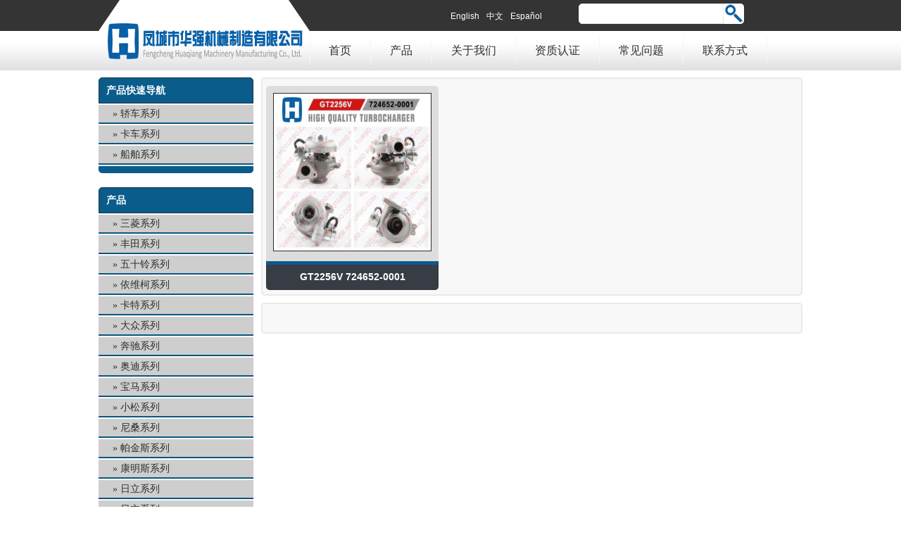

--- FILE ---
content_type: text/html; charset=UTF-8
request_url: https://www.hqturbo.com/tag/724652-0007
body_size: 2206
content:
<!DOCTYPE html>
<html>
	<head>
		<meta charset="utf-8" />
		<title></title>
		<meta name="keywords" content="" />
		<meta name="description" content="">
		<link rel="stylesheet" href="https://www.hqturbo.com/wp-content/themes/hqturbo/hqturbo/style.css" />
		<script src="https://www.hqturbo.com/wp-content/themes/hqturbo/hqturbo/js/jQuery1.7.2.js" type="text/javascript"></script>
		<script src="https://www.hqturbo.com/wp-content/themes/hqturbo/hqturbo/js/fun.inc.js" type="text/javascript"></script>
		<script src="https://www.hqturbo.com/wp-content/themes/hqturbo/hqturbo/js/jquery.scrollbox.js" type="text/javascript"></script>	
		<script>
			$(function () {
				$('#roll').scrollbox({
					direction: 'h',
					distance: 190
				});
				$('#homeback').click(function () {
					$('#roll').trigger('backward');
				});
				$('#homenext').click(function () {
                    $('#roll').trigger('forward');
                });
             });
		</script>
		<!--[if lt IE 9]>
		<script src="https://www.hqturbo.com/wp-content/themes/hqturbo/hqturbo/js/html5.js" type="text/javascript"></script>
		<![endif]-->
		<!--[if lt IE 8]>
		<script src="https://www.hqturbo.com/wp-content/themes/hqturbo/hqturbo/js/css3-mediaqueries.js" type="text/javascript"></script>
		<![endif]-->
		<!-- Global site tag (gtag.js) - Google Analytics -->
<script async src="https://www.googletagmanager.com/gtag/js?id=UA-44207354-8"></script>
<script>
  window.dataLayer = window.dataLayer || [];
  function gtag(){dataLayer.push(arguments);}
  gtag('js', new Date());

  gtag('config', 'UA-44207354-8');
</script>

	</head>
	<body>
		<header>
			<div id="top">
				<div id="logo"><a href="" title=""><img src="https://www.hqturbo.com/wp-content/themes/hqturbo/hqturbo/images/logo.png" /></a></div>
				<div id="language">
					<ul style="list-style:none;"  class="qtrans_language_chooser" id="qtranslate-chooser"><li style="float:left"><a href="http://www.hqturbo.com/en/tag/724652-0007" class="qtrans_flag_en qtrans_flag_and_text" title="English"><span>English</span></a></li>&nbsp;<li style="float:left" class="active"><a href="http://www.hqturbo.com/tag/724652-0007" class="qtrans_flag_zh qtrans_flag_and_text" title="中文"><span>中文</span></a></li>&nbsp;<li style="float:left"><a href="http://www.hqturbo.com/es/tag/724652-0007" class="qtrans_flag_es qtrans_flag_and_text" title="Español"><span>Español</span></a></li>&nbsp;</ul><div class="qtrans_widget_end"></div>				</div>
				<div id="search" method="get"  action="https://www.hqturbo.com">
					<form>
						<input type="text" id="key" name="s"/>
						<input type="submit" id="button" value=""/>
					</form>
				</div>
				<nav id="menu">
					<ul>
<li><a href="https://www.hqturbo.com" title="首页">首页</a></li>
					<div class="menu-menu-container"><ul id="menu-menu" class="menu"><li id="menu-item-17" class="menu-item menu-item-type-taxonomy menu-item-object-category menu-item-17"><a href="https://www.hqturbo.com/turbo/products">产品</a></li>
<li id="menu-item-939" class="menu-item menu-item-type-post_type menu-item-object-page menu-item-939"><a href="https://www.hqturbo.com/about">关于我们</a></li>
<li id="menu-item-30" class="menu-item menu-item-type-post_type menu-item-object-page menu-item-30"><a href="https://www.hqturbo.com/certification">资质认证</a></li>
<li id="menu-item-981" class="menu-item menu-item-type-post_type menu-item-object-page menu-item-981"><a href="https://www.hqturbo.com/%e5%b8%b8%e8%a7%81%e9%97%ae%e9%a2%98">常见问题</a></li>
<li id="menu-item-15" class="menu-item menu-item-type-post_type menu-item-object-page menu-item-15"><a href="https://www.hqturbo.com/contact-us">联系方式</a></li>
					</ul>
				</nav>
			</div>
		</header>		<div id="clear"></div>
		<div id="archive">
			<div id="left">
				<div id="navname">产品快速导航</div>
				<ul>
					<li id="menu-item-953" class="menu-item menu-item-type-taxonomy menu-item-object-category menu-item-953"><a href="https://www.hqturbo.com/turbo/car">轿车系列</a></li>
<li id="menu-item-951" class="menu-item menu-item-type-taxonomy menu-item-object-category menu-item-951"><a href="https://www.hqturbo.com/turbo/truck">卡车系列</a></li>
<li id="menu-item-952" class="menu-item menu-item-type-taxonomy menu-item-object-category menu-item-952"><a href="https://www.hqturbo.com/turbo/ship">船舶系列</a></li>
				</ul>
				<div id="navbottom"></div>
				<div id="navname">产品</div>
				<ul>
					<li id="menu-item-954" class="menu-item menu-item-type-taxonomy menu-item-object-category menu-item-954"><a href="https://www.hqturbo.com/turbo/products/mitsubishiseries">三菱系列</a></li>
<li id="menu-item-955" class="menu-item menu-item-type-taxonomy menu-item-object-category menu-item-955"><a href="https://www.hqturbo.com/turbo/products/toyotaseries">丰田系列</a></li>
<li id="menu-item-956" class="menu-item menu-item-type-taxonomy menu-item-object-category menu-item-956"><a href="https://www.hqturbo.com/turbo/products/isuzuseries">五十铃系列</a></li>
<li id="menu-item-957" class="menu-item menu-item-type-taxonomy menu-item-object-category menu-item-957"><a href="https://www.hqturbo.com/turbo/products/ivecoseries">依维柯系列</a></li>
<li id="menu-item-958" class="menu-item menu-item-type-taxonomy menu-item-object-category menu-item-958"><a href="https://www.hqturbo.com/turbo/products/catseries">卡特系列</a></li>
<li id="menu-item-959" class="menu-item menu-item-type-taxonomy menu-item-object-category menu-item-959"><a href="https://www.hqturbo.com/turbo/products/vwseries">大众系列</a></li>
<li id="menu-item-960" class="menu-item menu-item-type-taxonomy menu-item-object-category menu-item-960"><a href="https://www.hqturbo.com/turbo/products/benzseries">奔驰系列</a></li>
<li id="menu-item-961" class="menu-item menu-item-type-taxonomy menu-item-object-category menu-item-961"><a href="https://www.hqturbo.com/turbo/products/audiseries">奥迪系列</a></li>
<li id="menu-item-962" class="menu-item menu-item-type-taxonomy menu-item-object-category menu-item-962"><a href="https://www.hqturbo.com/turbo/products/bmwseries">宝马系列</a></li>
<li id="menu-item-963" class="menu-item menu-item-type-taxonomy menu-item-object-category menu-item-963"><a href="https://www.hqturbo.com/turbo/products/komatsuseries">小松系列</a></li>
<li id="menu-item-964" class="menu-item menu-item-type-taxonomy menu-item-object-category menu-item-964"><a href="https://www.hqturbo.com/turbo/products/nissanseries">尼桑系列</a></li>
<li id="menu-item-965" class="menu-item menu-item-type-taxonomy menu-item-object-category menu-item-965"><a href="https://www.hqturbo.com/turbo/products/perkinsseries">帕金斯系列</a></li>
<li id="menu-item-966" class="menu-item menu-item-type-taxonomy menu-item-object-category menu-item-966"><a href="https://www.hqturbo.com/turbo/products/cumminsseries">康明斯系列</a></li>
<li id="menu-item-967" class="menu-item menu-item-type-taxonomy menu-item-object-category menu-item-967"><a href="https://www.hqturbo.com/turbo/products/%e6%97%a5%e7%ab%8b%e7%b3%bb%e5%88%97">日立系列</a></li>
<li id="menu-item-968" class="menu-item menu-item-type-taxonomy menu-item-object-category menu-item-968"><a href="https://www.hqturbo.com/turbo/products/%e6%97%a5%e7%ab%8b%e7%b3%bb%e5%88%97-products">日立系列</a></li>
<li id="menu-item-969" class="menu-item menu-item-type-taxonomy menu-item-object-category menu-item-969"><a href="https://www.hqturbo.com/turbo/products/hinoseries">日野系列</a></li>
<li id="menu-item-970" class="menu-item menu-item-type-taxonomy menu-item-object-category menu-item-970"><a href="https://www.hqturbo.com/turbo/products/man-turbo">曼系列</a></li>
<li id="menu-item-971" class="menu-item menu-item-type-taxonomy menu-item-object-category menu-item-971"><a href="https://www.hqturbo.com/turbo/products/volvoseries">沃尔沃系列</a></li>
<li id="menu-item-972" class="menu-item menu-item-type-taxonomy menu-item-object-category menu-item-972"><a href="https://www.hqturbo.com/turbo/products/hyundaiseries">现代系列</a></li>
<li id="menu-item-973" class="menu-item menu-item-type-taxonomy menu-item-object-category menu-item-973"><a href="https://www.hqturbo.com/turbo/products/fordseries">福特系列</a></li>
<li id="menu-item-974" class="menu-item menu-item-type-taxonomy menu-item-object-category menu-item-974"><a href="https://www.hqturbo.com/turbo/products/kia-turbo">起亚系列</a></li>
<li id="menu-item-975" class="menu-item menu-item-type-taxonomy menu-item-object-category menu-item-975"><a href="https://www.hqturbo.com/turbo/products/deutzseries">道依茨系列</a></li>
<li id="menu-item-976" class="menu-item menu-item-type-taxonomy menu-item-object-category menu-item-976"><a href="https://www.hqturbo.com/turbo/products/renaultseries">雷诺系列</a></li>
				</ul>
				<div id="navbottom"></div>
			</div>			<div id="right">
				<div id="productlist">
					<a href="https://www.hqturbo.com/products/fordseries/gt2256v-724652-0001-turbocharger.html" title="GT2256V 724652-0001"><img width="150" height="134" src="https://www.hqturbo.com/wp-content/uploads/2018/02/GT2256V-724652-0001.jpg" class="attachment-thumb size-thumb wp-post-image" alt="" srcset="https://www.hqturbo.com/wp-content/uploads/2018/02/GT2256V-724652-0001.jpg 640w, https://www.hqturbo.com/wp-content/uploads/2018/02/GT2256V-724652-0001-300x267.jpg 300w" sizes="(max-width: 150px) 100vw, 150px" /></a>
					<a href="https://www.hqturbo.com/products/fordseries/gt2256v-724652-0001-turbocharger.html" title="GT2256V 724652-0001"><h1>GT2256V 724652-0001</h1></a>
				</div>
			</div>
			<div id="Paging"></div>
			<div id="clear"></div>
		</div>
		<footer>
			(c) Copyright 2014-2026 HuaQiang. All Rights Reserved. 
		</footer>	</body>
</html>

<!--
Performance optimized by W3 Total Cache. Learn more: https://www.boldgrid.com/w3-total-cache/

Page Caching using disk: enhanced 

Served from: www.hqturbo.com @ 2026-01-22 09:01:43 by W3 Total Cache
-->